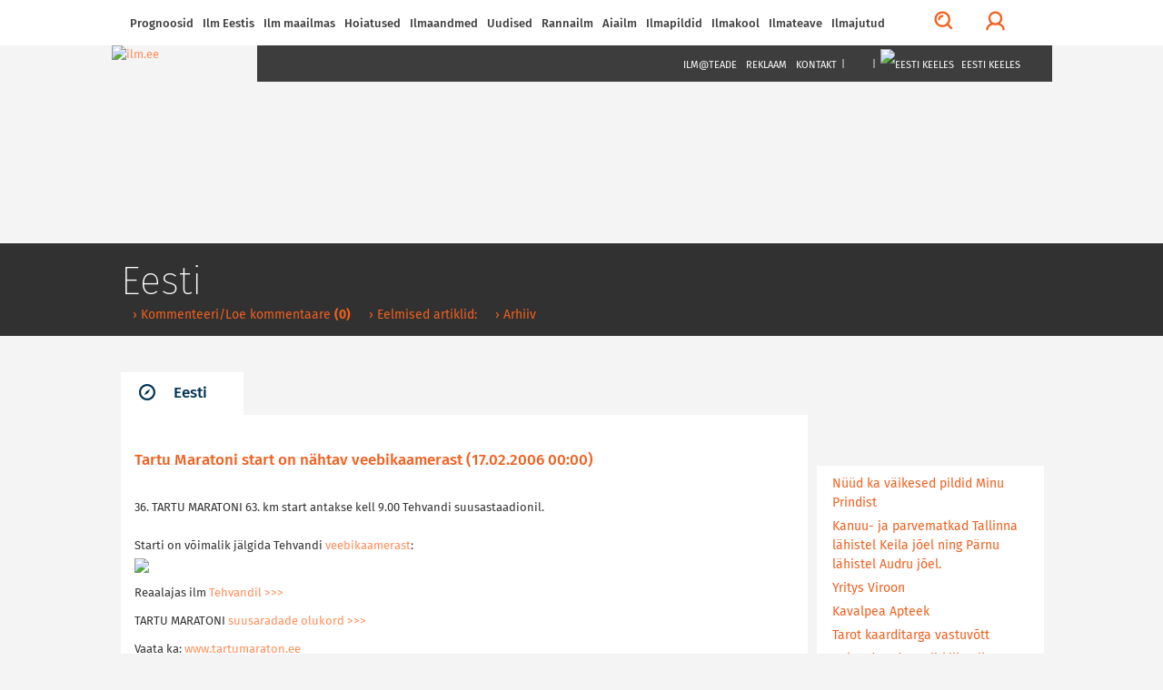

--- FILE ---
content_type: text/html; charset=utf-8
request_url: https://ilm.ee/index.php?42342
body_size: 13954
content:
<!DOCTYPE html>
<html lang="et">
<head>
<!-- Google tag (gtag.js) -->
<script async src="https://www.googletagmanager.com/gtag/js?id=G-ZP5CMP861D"></script>
<script>
  window.dataLayer = window.dataLayer || [];
  function gtag(){dataLayer.push(arguments);}
  gtag('js', new Date());

  gtag('config', 'G-ZP5CMP861D');
</script>
<!-- /Google tag (gtag.js) -->
<!-- Guukli reklaamid -->
<script data-ad-client="ca-pub-6540757823427863" async src="https://pagead2.googlesyndication.com/pagead/js/adsbygoogle.js"></script>
<!-- /Guukli reklaamid -->
<!-- Adnet media head part -->
<script async src="https://keytarget.adnet.lt/stable/keytarget.min.js?id=ilm_ee"></script>
<script>
	window.adnet = window.adnet || [];
	window.adnet.push(['ilmee_250x250']);
	window.adnet.push(['ilmee_300x250']);
	window.adnet.push(['ilmee_728x90']);
	window.adnet.push(['ilmee_300x250_1']);
	window.adnet.push(['ilmee_300x250_2']);
	window.adnet.push(['_initialize']);
</script>
<!-- /Adnet media head part -->

	<!-- Eri -->
		<!-- /Eri -->
	<!-- Eri2 -->
		<!-- /Eri2 -->
	
<!--[if IE]>
	<meta http-equiv="imagetoolbar" content="no" />
<![endif]-->
	<!-- pinned -->
	<meta name="application-name" content="ILM.EE" />
	<meta name="msapplication-tooltip" content="ILM.EE - ilmategija internetis" />
	<meta name="msapplication-starturl" content="/" />
	<meta name="msapplication-navbutton-color" content="#FF9900" />
	<!-- /pinned -->
	<meta http-equiv="Content-Type" content="text/html;charset=utf-8" />
	<meta http-equiv="X-UA-Compatible" content="IE=edge">
	<meta name="viewport" content="width=device-width,initial-scale=0.9,maximum-scale=3,user-scalable=yes">
	<script type='text/javascript' src='//bnrs.ilm.ee/www/delivery/fl.js'></script><!-- BannLoenduri flash -->

<!-- V66ras, ei virise siin, loe: http://jsforallof.us/2014/09/26/script-tag-placement-and-attributes/ -->
	<script src="/sisu/2015/js/jquery-2.1.3.min.js?1565446653"></script>
	<!-- https://github.com/carhartl/jquery-cookie -->
	<script src="/sisu/2015/js/jquery.cookie.min.js?1428337594"></script>
	<script async src="/sisu/2015/js/bootstrap.min.js?1426017608"></script>
	<script async src="/sisu/2015/js/bootstrap-select.min.js?1426017607"></script>
	<!-- script async src="/sisu/2015/js/retina.min.js?1426017610"></script -->
	<script async src="/sisu/2015/js/scripts.js?1457542097"></script>
	<script async src="/sisu/2013/js/jquery.fancybox.pack.js?1397412069"></script>
	<!-- http://appelsiini.net/projects/lazyload -->
	<script src="/sisu/2015/js/jquery.lazyload.js?1565446756"></script>

<script type="text/JavaScript">
<!--
var lng=0; // Keel JS tarvis
var EMHIaeg=259200; // EMHI + 1 oop2ev
var ermu='' // Ermu

// Et oleks
var AlamLeht=false;
var SeeLinn=false;
var RannaLeht=false;
var SuusaLeht=false;
var EuroLeht=false;

$.cookie('screenWidth',screen.width, { expires : 10 }); // Laius PHPs lugemiseks
// -- Cookie'dega majandamine bannerite tarvis
function teeCookie(name)
	{
	document.cookie = name+"=1; path=/";
	}

function loeCookie(name)
	{
	var nameEQ = name + "=";
	var ca = document.cookie.split(';');
	for(var i=0;i < ca.length;i++)
		{
		var c = ca[i];
		while (c.charAt(0)==' ')
			c = c.substring(1,c.length);
		if (c.indexOf(nameEQ) == 0)
			return c.substring(nameEQ.length,c.length);
		}
	return null;
	}

function killCookie(name)
	{
	teeCookie(name,"",-1);
	}

// -- Yle pinna bannerite kamandamine
function runfloating()
	{
	if(document.getElementById('over'))
		document.getElementById('over').style.display = 'block';
	}

function closefloating()
	{
	if(document.getElementById('over'))
		document.getElementById('over').style.display = 'none';
	}

if(!loeCookie('over'))
	window.setTimeout('runfloating()',100); // Avama JS'ga
window.setTimeout('closefloating()',15000);

// Geolocation
function getLocation()
	{
	if (navigator.geolocation)
		{
		navigator.geolocation.getCurrentPosition(showPosition, showError);
		// navigator.geolocation.watchPosition(showPosition, showError);
		}
	else
		{
		window.alert("Brauser v&otilde;i seade ei toeta asukoha m&auml;&auml;ramist.");
		}
	}
function showPosition(position)
	{
	$("#linnanimi").html('GPSi asukoht');
	lat=position.coords.latitude;
	lon=position.coords.longitude;
	console.log(lat+', '+lon);
	// console.log('/sisu/2015/json_koordinaadid.php3?uusKoht=('+lat+',%20'+lon+')&l='+lng);
	$.getJSON
		(
		'/sisu/2015/json_koordinaadid.php3?uusKoht=('+lat+',%20'+lon+')&l='+lng, // Data laadimine GET parameetriga
		function(data)
			{
			// console.log(data);
			inf=jQuery.parseJSON(JSON.stringify(data)); // Parsime objektideks

			$("nav .sunrise").html(inf.koht.pt);
			$("nav .sunset").html(inf.koht.pl);

			$("#linnanimi").html(inf.koht.nimi);
			$(".pilvekast h2").html(inf.koht.nimi);
			$('.pilvekast > div').css('backgroundImage',inf.koht.pilv);
			$('.pilvekast > p').removeClass().addClass('current-temp '+inf.koht.sk);
			$('.pilvekast > p').html(inf.koht.temp+'&deg;C');
			$(".weekdays > a > img").attr('src',inf.koht.logo);

			$('.p7').css('display','');
			$('.weekdays .header-table').css('width','');

			$.each(inf.koht.ilm,function(qq,val)
				{
				$('.d'+qq).attr('title',inf.koht.ilm[qq].date);
				$('.d'+qq).html(inf.koht.ilm[qq].day);
				// Oo
				$('.pn'+qq+' .weather-icon span').css('backgroundImage',inf.koht.ilm[qq].n_sumpilv);
				$('.pn'+qq+' p').attr('class',inf.koht.ilm[qq].n_sk);
				$('.pn'+qq+' p').html(inf.koht.ilm[qq].n_temp);
				// P2ev
				$('.pd'+qq+' .weather-icon span').css('backgroundImage',inf.koht.ilm[qq].sumpilv);
				$('.pd'+qq+' p').attr('class',inf.koht.ilm[qq].sk);
				$('.pd'+qq+' p').html(inf.koht.ilm[qq].temp);
				})
			}
		)
	}
function showError(error)
	{
	switch(error.code)
		{
		case error.PERMISSION_DENIED:
			window.alert("Kasutaja keelas Geolocation'i.")
			break;
		case error.POSITION_UNAVAILABLE:
			window.alert("Asukoha info pole saadaval.")
			break;
		case error.TIMEOUT:
			window.alert("P&auml;ringu aeg sai otsa.")
			break;
		case error.UNKNOWN_ERROR:
			window.alert("Miski jama tuli :(.")
			break;
		}
	}
// /Geolocation

// Kohavalikud
function kohalik(s) // K2ivitatakse l6pus v6i vasak-parem nupuga
	{
	n=parseInt($.cookie('LINN')); // Cookie seest.
	if(isNaN(n)) n=0; // Miski kala, siis = 0

	if(s=='E') n++; // Edasi
	if(s=='T') n--; // Tagasi

	$.getJSON
		(
	//	'/sisu/2015/json_eesti_linnade_ilm.php3?l='+n+'&'+$.now(), // Cache OFF!
		'/sisu/2015/json_eesti_linnade_ilm.php3?l='+n+ermu,
		function(data)
			{
			inf=jQuery.parseJSON(JSON.stringify(data)); // Parsime objektideks
			// console.log(inf);
			$("nav .sunrise").html(inf.pt);
			$("nav .sunset").html(inf.pl);
			$("#linnanimi").html('<a href="'+inf.link+'">'+inf.linn[lng]+'</a>');
			$(".pilvekast h2").html('<a href="'+inf.link+'">'+inf.linn[lng]+'</a>');
			$('.pilvekast > div').css('backgroundImage',inf.pilv);
			$('.pilvekast > p').removeClass().addClass('current-temp '+inf.sk);
			$('.pilvekast > p').html(inf.temp+'&deg;C');
			$(".weekdays > a > img").attr('src',inf.logo);
			$(".weekdays > a").attr('href',inf.logolink);

			if(inf.nr==0) // Yldine
				{
				$(".weekdays > a").attr('target','_blank'); // Ajutiselt, kuni NOAA logoni
				$('.p7').css('display','none');
				$('.col-lg-10.weekdays .header-table').css('width','60%');
				}
			else
				{
				$(".weekdays > a").attr('target',''); // Ajutiselt, kuni NOAA logoni
				$('.p7').css('display','');
				$('.col-lg-10.weekdays .header-table').css('width','');
				}

			$.each(inf.l,function(qq,val)
				{
				$('.d'+qq).attr('title',inf.l[qq].dt);
				$('.d'+qq).html(inf.l[qq].d[lng]);
				// Oo
				$('.pn'+qq+' .weather-icon span').css('backgroundImage',inf.l[qq].pn);
				$('.pn'+qq+' p').attr('class',inf.l[qq].n_sk);
				$('.pn'+qq+' p').html(inf.l[qq].tn);
				// P2ev
				$('.pd'+qq+' .weather-icon span').css('backgroundImage',inf.l[qq].pd);
				$('.pd'+qq+' p').attr('class',inf.l[qq].sk);
				$('.pd'+qq+' p').html(inf.l[qq].td);
				})
			}
		)
	$.cookie('LINN',n,{ expires: 100 });
	}
// /Kohavalikud

// /Pilved-v2rgid kaardile
function ilm_kaardile(j)
	{
	// console.log(j)
	data = jQuery.parseJSON(JSON.stringify(j)); // Parsime objektideks

	for(koht=1; koht<=7; koht++) // Temp. ja pilveke
		{
		$('#WP_'+koht+'t').html(data.ilm['WP_'+koht].temp);
		$('#WP_'+koht+'t').removeClass().addClass('tekst-kaardil '+data.ilm['WP_'+koht].sk);
		$('#WP_'+koht+'p').css('backgroundImage',data.ilm['WP_'+koht].sumpilv);
		}
	for(koht=1; koht<=12; koht++) // Tuuled
		{
		$('#T_WP_'+koht+'t').html(data.ilm['T_WP_'+koht].tuul);
		$('#T_WP_'+koht+'p').css({'backgroundImage':data.ilm['T_WP_'+koht].pilt,'transform':'rotate('+(data.ilm['T_WP_'+koht].suund)+'deg)'});
		}
	// console.log(data.ilm.aeg); // Andmete aeg kaardil: 29.03.2015 14:35:01
	}
// /Pilved-v2rgid kaardile

// Reaalaja ilma kast
function ilm_reaalajas(l)
	{
	console.log(l);
	$.getJSON
		(
		// '/sisu/2015/json_reaal_linn.php3?linn='+l+'&'+$.now(), // Reaalaja data laadimine GET parameetriga NO CACHE!
		'/sisu/2015/json_reaal_linn.php3?linn='+l+ermu, // Reaalaja data laadimine GET parameetriga CACHE!
		function(data)
			{
			// console.log(data);
			$('#L_kehtiv').html(data.ilm.linn); // Linnanimi suurelt
			$('.interactive-camera').html(data.pilt);
			$('.city > a').attr('href',data.link);
			$('.current-overview-table .sunrise').html(data.sun.up+' '+data.sun.TZ+' '+data.sun.gmt_up+' GMT');
			$('.current-overview-table .sunset').html(data.sun.down+' '+data.sun.TZ+' '+data.sun.gmt_down+' GMT');
			// console.log(RannaLeht);
			if(!RannaLeht)
				{
				$('.current-overview-table .icon-sun').css("background-image",data.ilm.pilv);
				$('.current-overview-table .current-temp').html(data.ilm.temp);
				$('.current-overview-table .current-temp').removeClass().addClass('current-temp '+data.ilm.sk);
				$('#L_R_tl').html(data.ilm.tuul);
				$('#L_R_tk').html(data.ilm.windchill);
				$('#L_R_ts span').html(data.ilm.v_suund);
				$('#L_R_ts img').attr('data-direction',(data.ilm.suund*1+180));
				$('#L_R_ts img').css('transform','rotate('+(data.ilm.suund*1+180)+'deg)');
				$('#L_R_rh').html(data.ilm.niiskus);
				$('#L_R_sh').html(data.ilm.vihm);
				$('#L_R_uv').html(data.ilm.uv);
				$('#L_R_ps').html(data.ilm.rohk);
				}
			$('.real-chart img').prop('src',data.ilm.vrd_graafik);
			}
		)
	$.getJSON
		(
		// '/sisu/2015/json_linnailm.php3?linn='+l+'&'+$.now(), // 7p prognoosi data laadimine GET parameetriga NO CACHE!
		'/sisu/2015/json_linnailm.php3?linn='+l+ermu, // 7p prognoosi data laadimine GET parameetriga CACHE!
		function(data)
			{
			// console.log(data);
			for(aeg=0; aeg<=6; aeg++)
				{
				// P2evased
				$('#YR_'+aeg+' > span > span').css("background-image",data.YR[aeg].sumpilv);
				$('#YR_'+aeg+' p').attr('class',data.YR[aeg].sk);
				$('#YR_'+aeg+' p').html(data.YR[aeg].temp);
				$('#NOAA_'+aeg+' > span > span').css("background-image",data.NOAA[aeg].sumpilv);
				$('#NOAA_'+aeg+' p').attr('class',data.NOAA[aeg].sk);
				$('#NOAA_'+aeg+' p').html(data.NOAA[aeg].temp);
//				$('#WU_'+aeg+' > span > span').css("background-image",data.WU[aeg].sumpilv);
//				$('#WU_'+aeg+' p').attr('class',data.WU[aeg].sk);
//				$('#WU_'+aeg+' p').html(data.WU[aeg].temp);
				// Oised
				$('#n_YR_'+aeg+' > span > span').css("background-image",data.YR[aeg].n_sumpilv);
				$('#n_YR_'+aeg+' p').attr('class',data.YR[aeg].n_sk);
				$('#n_YR_'+aeg+' p').html(data.YR[aeg].n_temp);
				$('#n_NOAA_'+aeg+' > span > span').css("background-image",data.NOAA[aeg].n_sumpilv);
				$('#n_NOAA_'+aeg+' p').attr('class',data.NOAA[aeg].n_sk);
				$('#n_NOAA_'+aeg+' p').html(data.NOAA[aeg].n_temp);
//				$('#n_WU_'+aeg+' > span > span').css("background-image",data.WU[aeg].n_sumpilv);
//				$('#n_WU_'+aeg+' p').attr('class',data.WU[aeg].n_sk);
//				$('#n_WU_'+aeg+' p').html(data.WU[aeg].n_temp);
				}
			}
		)
	}
// /Reaalaja ilma kast
// console.log($.now());
//-->
</script>
	<link rel="icon" href="/favicon.ico?1426079788">
	<link rel="stylesheet" type="text/css" href="/css/2015/fonts_min.css?1437399025">

	<link rel="stylesheet" type="text/css" href="/css/2015/styles_min.css?1523817503">
	<link rel="stylesheet" type="text/css" href="/css/2015/responsive_min.css?1437399049">
	<link rel="stylesheet" type="text/css" href="/css/2015/lisad.css?1523817504">

	<link rel="stylesheet" type="text/css" href="/css/2013/jquery.fancybox.css?1376910660" media="screen" />

<script>
	// JS muutujad kah!
	var AlamLeht=true;
</script>
	<link rel="stylesheet" type="text/css" href="/css/2015/alamleht.css?1428100258">
	<title>
	ILM.EE 	</title>
<!-- Open Graph data -->
<meta property="og:url" content="https://ilm.ee/index.php?42342" />
<meta property="og:type" content="article" />
<meta property="og:site_name" content="ILM.EE" />
<meta property="fb:admins" content="ilmee" />
<!-- Lehe ID: 2342 -->
<meta property="og:image" content="https://ilm.ee/tehvandi/image.jpg" />
<meta property="og:title" content="Tartu Maratoni start on nähtav veebikaamerast" />
<meta property="article:published_time" content="2006-02-17T00:00:00+02:00" />
<meta property="og:description" content="" />
</head>
<body>
<!-- FB jupp -->
<div id="fb-root"></div>
<script>
(function(d, s, id) {
var js, fjs = d.getElementsByTagName(s)[0];
if (d.getElementById(id)) return;
js = d.createElement(s); js.id = id;
js.src = "//connect.facebook.net/et_EE/sdk.js#xfbml=1&version=v2.3&appId=111505572205572";
fjs.parentNode.insertBefore(js, fjs);
}(document, 'script', 'facebook-jssdk'));
</script>
<!-- /FB jupp -->
	<div id="mask"></div>
	<nav class="fixed" >
		<div id="profile-login">
			<div class="container">
				<div class="row row-eq-height">
					<div class="col-lg-4 col-sm-6 col-xs-12">
											<!-- form method="post" action="/kola/formtest.php3" -->
						<form method="post" action="/index.php?&amp;login=login">
							<h2>Logi sisse</h2>
							<p><input type="text" name="knimi" class="form-control" placeholder="Kasutajanimi"></p>
							<p><input type="password" name="prl" class="form-control" placeholder="Parool"></p>
							<p><input type="checkbox" name="perm" value="1"> Pea mind 30 päeva meeles</p>
							<p><button type="submit" class="btn btn-orange full-width">Logi sisse</button></p>
						</form>
											</div>
					<div class="col-lg-1 hidden-xs">
						<div class="or-line"></div>
						<span class="or">Või</span>
					</div>
					<div class="col-lg-7 col-sm-6 col-xs-12">
						<!-- p class="fb_button" onClick="location.href='https://www.facebook.com/dialog/oauth?client_id=107501879287621&redirect_uri=https%3A%2F%2Film.ee%2F%3Flogin%3Dlogin&auth_type=rerequest&state=005fc4303e23d20206d52e4252819be8&scope=email%2Cpublic_profile&sdk=php-sdk-3.2.3'">
							<img src="/images/2015/fb/FB-f-Logo__blue_50.png" alt ="" />Logi sisse Facebookiga						</p -->
						<p><button type="button" onClick="location.href='/?3564'" class="btn btn-orange full-width">Registreeru</button></p>					</div>
				</div>
			</div>
		</div>
		<div class="nav-container" >
			<div class="container">

				<div id="search-form">
					<!-- form method="post" action="/kola/formtest.php3" -->
					<form method="post" action="/sisu/otsileht.php3">
						<div class="input-group">
							<input name="q" type="text" class="form-control" id="search-input" placeholder="Mida võiks täna otsida?">
							<span class="input-group-btn">
								<button class="btn btn-default btn-orange" type="button" onClick="javascript:form.submit();">Otsi</button>
							</span>
							<span class="input-group-btn">
								<button class="btn btn-link" type="button" id="close-search">Sulge otsing</button>
							</span>
						</div>
					</form>
				</div>

				<a href="javascript:void(0)" id="main-menu-trigger" class="hidden-xs">
					<span class="icon icon-menu"></span>
					Menüü				</a>

				<ul class="main-menu">

					<li class="nav-close mobile-menu-toggle visible-xs">
						<a href="#" class=""><span class="icon icon-menu"></span></a>
					</li>
										
<li><a href="#">Prognoosid</a>
<ul>
<li><a href="/index.php?44961" >&rsaquo;&nbsp;Nädalaprognoos</a></li>
<li><a href="/prognoos/" >&rsaquo;&nbsp;4 päeva prognoos</a></li>
<li><a href="/index.php?44526" >&rsaquo;&nbsp;Kuuprognoos</a></li>
<li><a href="/index.php?44529" >&rsaquo;&nbsp;Hooajaprognoos</a></li>
<li><a href="/?inf=22" >&rsaquo;&nbsp;Prognoosikaardid</a></li>
<li><a href="http://kodu.ut.ee/~mkaasik/pikkilm.htm"  target="_blank" >&rsaquo;&nbsp;Marko Kaasik</a></li>
<li><a href="https://www.ecmwf.int/en/forecasts"  target="_blank" >&rsaquo;&nbsp;ECMWF prognoosikaardid</a></li>
<li><a href="https://www.cpc.ncep.noaa.gov/products/CFSv2/htmls/euT2me3Mon.html"  target="_blank" >&rsaquo;&nbsp;NOAA mudelprognoos</a></li>
</ul>
</li>

<li><a href="javascript:void(0)">Ilm Eestis</a>
<ul>
<li><a href="//www.ilm.ee/#seitsep" >&rsaquo;&nbsp;Ilm kaardil</a></li>
<li><a href="//www.ilm.ee/#uudised" >&rsaquo;&nbsp;Uudised</a></li>
<li><a href="//www.ilm.ee/#linnad" >&rsaquo;&nbsp;Linnad</a></li>
<li><a href="//www.ilm.ee/#pildid" >&rsaquo;&nbsp;Pildid</a></li>
<li><a href="//www.ilm.ee/#radarid" >&rsaquo;&nbsp;Eesti radarid</a></li>
<li><a href="//www.ilm.ee/#kaamerad" >&rsaquo;&nbsp;Kaamerad</a></li>
<li><a href="//www.ilm.ee/kalender/" >&rsaquo;&nbsp;Kalender</a></li>
</ul>
</li>

<li><a href="/maailm/">Ilm maailmas</a>
<ul>
<li><a href="//www.ilm.ee/#m_radarid" >&rsaquo;&nbsp;Lähiriikide radarid</a></li>
<li><a href="//www.ilm.ee/#s_radarid" >&rsaquo;&nbsp;Soome radarid</a></li>
<li><a href="//www.ilm.ee/#poplinnad" >&rsaquo;&nbsp;Populaarsemad linnad</a></li>
<li><a href="/maailm/" >&rsaquo;&nbsp;Otsing</a></li>
<li><a href="/metar/" >&rsaquo;&nbsp;Lennujaamad</a></li>
<li><a href="https://public.wmo.int/about-wmo/wmo-members"  target="_blank" >&rsaquo;&nbsp;Maailma ilmateenistused</a></li>
</ul>
</li>

<li><a href="/hoiatused/">Hoiatused<!-- H --></a>
</li>

<li><a href="#">Ilmaandmed</a>
<ul>
<li><a href="http://ohuseire.ee/"  target="_blank" >&rsaquo;&nbsp;Eesti välisõhu kvaliteet</a></li>
<li><a href="https://www.ilmateenistus.ee/ilm/ilmavaatlused/sademed/"  target="_blank" >&rsaquo;&nbsp;Keskkonnaagentuuri lumekaart</a></li>
<li><a href="/rannailm/" >&rsaquo;&nbsp;Rannailm</a></li>
<li><a href="http://www.mnt.ee/index.php?id=10571"  target="_blank" >&rsaquo;&nbsp;Maanteeinfo</a></li>
<li><a href="https://geoportaal.maaamet.ee/est/Satiladu-p733.html?fbclid=IwAR3PZBWiYbPxcxXEfVg3zNzExBFl9T8PJGIEFd41vFeaW8dbrpKHAKhf31c"  target="_blank" >&rsaquo;&nbsp;Satelliidipildid</a></li>
<li><a href="/meri/" >&rsaquo;&nbsp;Mereilm</a></li>
<li><a href="/tuleoht/" >&rsaquo;&nbsp;Tuleoht</a></li>
<li><a href="/index.php?45969" >&rsaquo;&nbsp;Radarid</a></li>
<li><a href="/?46908" >&rsaquo;&nbsp;Tuulekülm</a></li>
<li><a href="/?inf=22" >&rsaquo;&nbsp;Ilmakaardid</a></li>
<li><a href="/kosmoseilm" >&rsaquo;&nbsp;Kosmoseilm</a></li>
<li><a href="/index.php?45081" >&rsaquo;&nbsp;Ultraviolettkiirgus</a></li>
<li><a href="https://www.allergialiit.ee/oietolmu-seire/"  target="_blank" >&rsaquo;&nbsp;Õietolmu seire</a></li>
<li><a href="https://worldview.earthdata.nasa.gov/"  target="_blank" >&rsaquo;&nbsp;NASA Earth Data</a></li>
</ul>
</li>

<li><a href="#">Uudised</a>
<ul>
<li><a href="/index.php?45091" >&rsaquo;&nbsp;Eesti</a></li>
<li><a href="/index.php?519228" >&rsaquo;&nbsp;Sisuturundus</a></li>
<li><a href="/index.php?515800" >&rsaquo;&nbsp;Videouudised</a></li>
<li><a href="/?511578" >&rsaquo;&nbsp;Ilmapäevik - täienevad ilmauudised</a></li>
<li><a href="/index.php?45168" >&rsaquo;&nbsp;Maailm</a></li>
<li><a href="/index.php?45248" >&rsaquo;&nbsp;Keskkond</a></li>
</ul>
</li>

<li><a href="/rannailm/">Rannailm</a>
</li>

<li><a href="">Aiailm</a>
<ul>
<li><a href="https://survey123.arcgis.com/share/f50da40017564ae28439e93aefc44159"  target="_blank" >&rsaquo;&nbsp;Lusitaania teeteo kaart</a></li>
<li><a href="/index.php?516168" >&rsaquo;&nbsp;Aiapäevik</a></li>
<li><a href="/agro/" >&rsaquo;&nbsp;Mullatemperatuurid</a></li>
<li><a href="https://aednik24.ee/" >&rsaquo;&nbsp;Aednik24</a></li>
<li><a href="https://www.maheseemned.ee/et/kalender"  target="_blank" >&rsaquo;&nbsp;Külvikalender</a></li>
</ul>
</li>

<li><a href="">Ilmapildid</a>
<ul>
<li><a href="/index.php?521515" >&rsaquo;&nbsp;Ilmapildid 2026</a></li>
<li><a href="/?521010" >&rsaquo;&nbsp;Ilmapildid 2025</a></li>
<li><a href="/?520474" >&rsaquo;&nbsp;Ilmapildid 2024</a></li>
<li><a href="/?519954" >&rsaquo;&nbsp;Ilmapildid 2023</a></li>
<li><a href="/?519425" >&rsaquo;&nbsp;ilmapildid 2022</a></li>
<li><a href="/?518842" >&rsaquo;&nbsp;ilmapildid 2021</a></li>
<li><a href="/?518980" >&rsaquo;&nbsp;Jäädvusta kevade tulek</a></li>
<li><a href="/?518216" >&rsaquo;&nbsp;ilmapildid 2020</a></li>
<li><a href="/?517542" >&rsaquo;&nbsp;Ilmapildid 2019</a></li>
<li><a href="/?516764" >&rsaquo;&nbsp;Ilmapildid 2018</a></li>
<li><a href="/?516669" >&rsaquo;&nbsp;Pilvejaht</a></li>
<li><a href="/index.php?49369" >&rsaquo;&nbsp;Päev pildis</a></li>
<li><a href="/index.php?510849" >&rsaquo;&nbsp;Pildiarhiiv</a></li>
</ul>
</li>

<li><a href="">Ilmakool</a>
<ul>
<li><a href="/index.php?515088" >&rsaquo;&nbsp;Testid ja viktoriinid</a></li>
<li><a href="/index.php?46569" >&rsaquo;&nbsp;Pilvemääraja</a></li>
<li><a href="/index.php?46389" >&rsaquo;&nbsp;Valgus ja värvid looduses</a></li>
<li><a href="/index.php?46317" >&rsaquo;&nbsp;Pilved</a></li>
<li><a href="/index.php?45313" >&rsaquo;&nbsp;Ilmakool</a></li>
<li><a href="/index.php?44988" >&rsaquo;&nbsp;Definitsioonid ja selgitused</a></li>
</ul>
</li>

<li><a href="#">Ilmateave</a>
<ul>
<li><a href="/pikne" >&rsaquo;&nbsp;Pikne</a></li>
<li><a href="/index.php?41800" >&rsaquo;&nbsp;Agrometeoroloogia</a></li>
<li><a href="/index.php?516126" >&rsaquo;&nbsp;Ilmavaatlused</a></li>
<li><a href="/index.php?45238" >&rsaquo;&nbsp;Ilmaarhiiv</a></li>
<li><a href="/index.php?43173" >&rsaquo;&nbsp;Tuuletabelid</a></li>
<li><a href="/kala/" >&rsaquo;&nbsp;Kalastuskalender</a></li>
<li><a href="/index.php?43183" >&rsaquo;&nbsp;Merevee tase</a></li>
<li><a href="http://www.kool.ee/?9397"  target="_blank" >&rsaquo;&nbsp;Külmapühad koolis</a></li>
<li><a href="/?45313" >&rsaquo;&nbsp;Ilmaennustamisest</a></li>
<li><a href="/index.php?41783" >&rsaquo;&nbsp;Rahvakalender</a></li>
</ul>
</li>

<li><a href="#">Ilmajutud</a>
<ul>
<li><a href="https://www.looduskalender.ee/"  target="_blank" >&rsaquo;&nbsp;Looduskalender</a></li>
<li><a href="/index.php?511578" >&rsaquo;&nbsp;Ilmapäevik</a></li>
<li><a href="/index.php?45474" >&rsaquo;&nbsp;Jüri Kamenik ilmast</a></li>
<li><a href="http://ilmjainimesed.blogspot.com/"  target="_blank" >&rsaquo;&nbsp;Jüri Kameniku ilmablogi</a></li>
<li><a href="/index.php?512244" >&rsaquo;&nbsp;Ilmatüdruku päevaraamat</a></li>
<li><a href="/index.php?510847" >&rsaquo;&nbsp;Vanemad teemad</a></li>
</ul>
</li>

				</ul>

				<ul class="menu-tools hidden-xs">
					<!-- li class="icon-li pull-right"><a onclick="$('body,html').animate({scrollTop: 0},1000);" href="javascript:void(0)"><span class="glyphicon glyphicon-arrow-up"></a></li -->
					<li class="icon-li pull-right"><a onclick="$('body,html').animate({scrollTop: 0},1000);" href="javascript:void(0)"><img src="/images/2015/wind/wind.png" alt=""></a></li>
					<li class="icon-li pull-right"><a href="javascript:void(0)" id="" title="Logi sisse"><span class="profile-trigger icon icon-user"></span></a></li>
					<li class="icon-li pull-right"><a href="javascript:void(0)" id="search-trigger" title="Otsi"><span class="icon icon-search"></span></a></li>
				</ul>

			</div>
					</div>
	</nav>
    <header class=" content" style="background-image:url(https://bnrs.ilm.ee/www/images/0f5e26178af353fa6980b8bb2218b1ba.jpg);">
	     	<div id="header-trail">
		    <div class="container">
				<h1>&nbsp;</h1>
				<ul>
					<li>&nbsp;</li>									</ul>
		    </div>
	    </div>
			    <div class="container" style="margin-top: 0px;">
												    <a href="/" class="logo">
									    <img src="/images/2015/ilm.ee.jpg" alt="ilm.ee">
					    </a>
					    <nav class="dark hidden-xs">
										    <ul class="text-right">
				<!-- Kuniks teevad-tulevad
					<li class="visible-md visible-lg"><a href="#">Horizont</a></li>
					<li class="visible-md visible-lg"><a href="#">Eestimets</a></li>
					<li class="visible-md visible-lg"><a href="#">Eestiloodus</a></li>
					<li class="visible-md visible-lg"><a href="#">Loodussõber</a></li>
					<li class="visible-md visible-lg"><span>|</span></li>
				-->
					<li><a href="/mailing/">Ilm@teade</a></li>
					<li><a href="/reklaam/" target="_blank">Reklaam</a></li>
					<li><a href="/#contacts">Kontakt</a></li>
					<li><span>|</span></li>
					<li><a href="https://www.facebook.com/ilmpunktee/" target="_blank"><img src="/images/2015/fb/FB-f-Logo__blue_29.png" alt="" /></a></li>
					<li><a href="https://twitter.com/ilmee" target="_blank"><img src="/images/2015/twitter_26.png" alt="" /></a></li>
					<li><a href="/~data/include/RSS_V2-ilm.php3" target="_blank"><img src="/images/2015/rss_26.png" alt="" /></a></li>
					<li><span>|</span></li>
					<li class="select-language">
						<a href="javascript:void(0)"><img src="/images/2013/EEw23.png" alt="Eesti keeles" /> Eesti keeles</a>
						<ul>
							<li><a href="http://weather.ee/"><img src="/images/2013/ENGw23.png" alt="In English" /> In English</a></li>
							<li><a href="http://pogoda.ee/"><img src="/images/2013/RUw23.png" alt="По русски" /> По русски</a></li>
						</ul>
					</li>
				</ul>
		    </nav>
					    <div class="clear"></div>
	    </div>
    </header>	<!-- 1. lai reklaam -->
    <div class="container">
			    </div>
	<!-- /1. lai reklaam -->
    <section>
	    <div class="container">
		    <div class="row">
			<!-- ############## VASAK TULP 9 ############## -->
		   	<div class="col-xs-12 col-md-9">
			<!-- Siit -->
							<script>
					$('#header-trail h1').html('Eesti'); // Jutt tumeda p2isekasti sisse
					// $('title').append(' - Eesti'); // Jutt <title /> sisse
				</script>
				<div id="jump" class="tabs">
					<!-- 3. tase -->
					
<!-- SIIN --><ul class="nav nav-tabs master-tabs"><li class="active"><a data-toggle="tab" aria-controls="tab_news_1" href="#tab_news_1"><span class="icon icon-news"></span>Eesti</a></li></ul><!-- /SIIN -->
					<!-- /3. tase -->
					<div class="tab-content">
						<div id="tab_news_1" class="tab-pane active">
							<div class="row">
								<div class="col-xs-12">
									<div class="news prinditav">
																<script>
				$('#header-trail ul').append('<li><a href="/index.php?4234211"> &rsaquo; Kommenteeri/Loe kommentaare <strong>(0)</strong></a></li>'); // Pisike punane menyy
			</script>
						<h2>Tartu Maratoni start on nähtav veebikaamerast&nbsp;(17.02.2006 00:00)</h2>
							<a href="http://bnrs.ilm.ee/adclick.php?n=a036943f"><img alt="" src="http://bnrs.ilm.ee/adview.php?what=1084&amp;n=a036943f" border=0></a> <br />36. TARTU MARATONI 63. km start antakse kell 9.00 Tehvandi suusastaadionil.<br /><br />Starti on võimalik jälgida Tehvandi <a href="https://ilm.ee/tehvandi" target=_blank>veebikaamerast</a>: 

<p><a href="https://ilm.ee/tehvandi" target=_BLANK><img height=240 src="https://ilm.ee/tehvandi/image.jpg" width=320 border=0></a></p>
<p>Reaalajas ilm <a href="https://ilm.ee/suusarada_otepaatehvandi/" target=_blank>Tehvandil &gt;&gt;&gt;</a></p>
<p>TARTU MARATONI <a href="https://ilm.ee/suusarada_tartumaratonirada/" target=_blank>suusaradade olukord &gt;&gt;&gt;</a></p>
<p>Vaata ka: <a href="http://www.tartumaraton.ee" target=_blank>www.tartumaraton.ee</a></p>
<p>Siia on võimalik lisada salvestatud <a href="https://ilm.ee/index.php?421191145750" target=_blank>kaamerapilte &gt;&gt;&gt;</a></p>
<p><a href="https://ilm.ee/index.php?421201145750" target=_blank>Seni lisatud pilte &gt;&gt;&gt;</a></p>				<script>
					$('#header-trail ul').append('<li><a href="#eelmised"> &rsaquo; Eelmised artiklid:</a></li>'); // Pisike punane menyy
					$('#header-trail ul').append('<li><a href="/index.php?45091"> &rsaquo; Arhiiv</a></li>'); // Pisike punane menyy
				</script>
				<div class="navinurk">
					<!-- a href="mailto:?subject=Artikkel ilm.ee portaalist&amp;body=Leidsin huvitavat lugemist ilm.ee portaalist: https://www.ilm.ee/?42342">Saada sõbrale &gt;</a><br / -->
					<a href="javascript:window.print();">Prindi</a>					| <a href="/index.php?4234211">Kommenteeri</a>
					| <a href="/index.php?4234211">Loe kommentaare <strong>(0)</strong></a>
										<!-- AddThis Button BEGIN -->
										<script type="text/javascript">
					var addthis_config =
						{
						ui_language: "et",
						data_track_linkback: true
						}
					</script>
					<a class="addthis_button pull-right" href="https://www.addthis.com/bookmark.php?v=250&amp;username=ilmee"><img src="https://s7.addthis.com/static/btn/v2/lg-share-et.gif" width="125" height="16" alt="Bookmark and Share" style="border:0"/></a><script type="text/javascript" src="https://s7.addthis.com/js/250/addthis_widget.js#username=ilmee"></script>
					<!-- AddThis Button END -->
					<div class="fb-like pull-right" data-layout="button_count" data-action="like" data-show-faces="false" data-share="false"></div>
				</div>
				<h2 id="eelmised">
					Eelmised artiklid:					<!-- span class="right"><a href="/index.php?45091">Arhiiv</a></span -->
				</h2>
				<div class="tekstilingid">
										<p><a href="/index.php?42338">Maanteeinfokeskus: Jääteed (16.02.2006)</a><!-- Pealkiri -->
						</p><!-- Sissejuhatus -->
											<p><a href="/index.php?42332">Eeloleva nädala ilmast (13.02.2006)</a><!-- Pealkiri -->
						</p><!-- Sissejuhatus -->
											<p><a href="/index.php?42331">Ilmaprognoos Otepääl  13.02.-19.02. 2006.a. (13.02.2006)</a><!-- Pealkiri -->
						</p><!-- Sissejuhatus -->
											<p><a href="/index.php?42326">Talv püsib troonil (10.02.2006)</a><!-- Pealkiri -->
						</p><!-- Sissejuhatus -->
											<p class="arhiivi-saba"><a href="/index.php?42323">Ilmaprognoos Otepääl 10.02.-19.02. 2006.a. (10.02.2006)</a><!-- Pealkiri -->
						</p><!-- Sissejuhatus -->
											<p class="arhiivi-saba"><a href="/index.php?42312">Maanteeinfokeskus: Eluohtlik on kasutada mitteametlikke jääteid (08.02.2006)</a><!-- Pealkiri -->
						</p><!-- Sissejuhatus -->
											<p class="arhiivi-saba"><a href="/index.php?42311">Maanteeinfokeskus: Tänasest avatud jääteed (07.02.2006)</a><!-- Pealkiri -->
						</p><!-- Sissejuhatus -->
											<p class="arhiivi-saba"><a href="/index.php?42310">Hukkunud lindudest palutakse teatada abitelefonile 1345 (06.02.2006)</a><!-- Pealkiri -->
						</p><!-- Sissejuhatus -->
											<p class="arhiivi-saba"><a href="/index.php?42309">Käesoleva nädala ilm tuleb keskmisest külmem (06.02.2006)</a><!-- Pealkiri -->
						</p><!-- Sissejuhatus -->
											<p class="arhiivi-saba"><a href="/index.php?42306">Tallinnas leiti märke naftareostuse tagajärgedest (05.02.2006)</a><!-- Pealkiri -->
						</p><!-- Sissejuhatus -->
											<p class="arhiivi-saba"><a href="/index.php?42302">Aitame päästa hukkuvaid linde! (03.02.2006)</a><!-- Pealkiri -->
						</p><!-- Sissejuhatus -->
											<p class="arhiivi-saba"><a href="/index.php?42301">Püsib külm talveilm (03.02.2006)</a><!-- Pealkiri -->
						</p><!-- Sissejuhatus -->
											<p class="arhiivi-saba"><a href="/index.php?42297">Tallinna I Jääskulptuuride show (02.02.2006)</a><!-- Pealkiri -->
						</p><!-- Sissejuhatus -->
											<p class="arhiivi-saba"><a href="/index.php?42296">Tallinna tänavatel on sadu tonne libedusetõrje vahendeid (02.02.2006)</a><!-- Pealkiri -->
						</p><!-- Sissejuhatus -->
											<p class="arhiivi-saba"><a href="/index.php?42294">Valguskiired pakuvad külma eest varju (01.02.2006)</a><!-- Pealkiri -->
						</p><!-- Sissejuhatus -->
											<p class="arhiivi-saba"><a href="/index.php?42293">Käesoleva kuu külmim periood on 4.-7. veebruarini (01.02.2006)</a><!-- Pealkiri -->
						</p><!-- Sissejuhatus -->
											<p class="arhiivi-saba"><a href="/index.php?42291">Jaanuaris tuli keskimsest vähem sademeid (01.02.2006)</a><!-- Pealkiri -->
						</p><!-- Sissejuhatus -->
											<p class="arhiivi-saba"><a href="/index.php?42290">Haapsalu-Noarootsi jäätee taas avatud (01.02.2006)</a><!-- Pealkiri -->
						</p><!-- Sissejuhatus -->
											<p class="arhiivi-saba"><a href="/index.php?42289">Looderannikul vajavad sajad linnud abi (31.01.2006)</a><!-- Pealkiri -->
						</p><!-- Sissejuhatus -->
											<p class="arhiivi-saba"><a href="/index.php?42284">Külma pealetung võib osutuda kiireks (30.01.2006)</a><!-- Pealkiri -->
						</p><!-- Sissejuhatus -->
											<p class="arhiivi-saba"><a href="/index.php?42279">Algab lendorava kampaania (28.01.2006)</a><!-- Pealkiri -->
						</p><!-- Sissejuhatus -->
											<p class="arhiivi-saba"><a href="/index.php?42278">Külma läbimurre võib toimuda jaanuari lõpus või veebruari alguses. (27.01.2006)</a><!-- Pealkiri -->
						</p><!-- Sissejuhatus -->
											<p class="arhiivi-saba"><a href="/index.php?42269">Haruldane vaatemäng kontori akna taga (26.01.2006)</a><!-- Pealkiri -->
						</p><!-- Sissejuhatus -->
											<p class="arhiivi-saba"><a href="/index.php?42267">Rasked jääolud häirivad Hiiumaa liini laevaliiklust (24.01.2006)</a><!-- Pealkiri -->
						</p><!-- Sissejuhatus -->
											<p class="arhiivi-saba"><a href="/index.php?42265">Saaremaa Laevakompanii valmistub rasketeks jääoludeks (23.01.2006)</a><!-- Pealkiri -->
						</p><!-- Sissejuhatus -->
											<p class="arhiivi-saba"><a href="/index.php?42262">Külmalaine ei tekitanud Tallinnas ülejõu käivaid probleeme (23.01.2006)</a><!-- Pealkiri -->
						</p><!-- Sissejuhatus -->
											<p class="arhiivi-saba"><a href="/index.php?42261">Külma tõttu tuli palju kõnesid abitelefonile (23.01.2006)</a><!-- Pealkiri -->
						</p><!-- Sissejuhatus -->
											<p class="arhiivi-saba"><a href="/index.php?42260">EMHI nädalaprognoos (23.01.2006)</a><!-- Pealkiri -->
						</p><!-- Sissejuhatus -->
											<p class="arhiivi-saba"><a href="/index.php?42257">Tallinna öömajades ööbis 240 kodutut (21.01.2006)</a><!-- Pealkiri -->
						</p><!-- Sissejuhatus -->
											<p class="arhiivi-saba"><a href="/index.php?42253">Taimi Paljak: Pakast jagub nädala lõpuni (20.01.2006)</a><!-- Pealkiri -->
						</p><!-- Sissejuhatus -->
											<p class="arhiivi-saba"><a href="/index.php?42252">Käre pakane püsib järgmise nädala alguseni (20.01.2006)</a><!-- Pealkiri -->
						</p><!-- Sissejuhatus -->
											<p class="arhiivi-saba"><a href="/index.php?42246">Ilmaandmete edastamine internetis on häiritud (20.01.2006)</a><!-- Pealkiri -->
						</p><!-- Sissejuhatus -->
											<p class="arhiivi-saba"><a href="/index.php?42251">Tallinna kodutute öömajades jätkub kohti kõigile soovijaile (20.01.2006)</a><!-- Pealkiri -->
						</p><!-- Sissejuhatus -->
											<p class="arhiivi-saba"><a href="/index.php?42250"> Käreda külma tõttu lükkub Valgusfestivali üritus edasi (19.01.2006)</a><!-- Pealkiri -->
						</p><!-- Sissejuhatus -->
											<p class="arhiivi-saba"><a href="/index.php?42249">Tallinna kommunikatsioonid peavad külmale vastu (19.01.2006)</a><!-- Pealkiri -->
						</p><!-- Sissejuhatus -->
											<p class="arhiivi-saba"><a href="/index.php?42245">Kommunaalamet soovitab energiat säästlikult tarbida (19.01.2006)</a><!-- Pealkiri -->
						</p><!-- Sissejuhatus -->
											<p class="arhiivi-saba"><a href="/index.php?42244">Tuli ja jää Tallinna vanalinnas. (19.01.2006)</a><!-- Pealkiri -->
						</p><!-- Sissejuhatus -->
											<p class="arhiivi-saba"><a href="/index.php?42243">Ekstremaalne külm püsib (19.01.2006)</a><!-- Pealkiri -->
						</p><!-- Sissejuhatus -->
											<p class="arhiivi-saba"><a href="/index.php?42247">Külmalaine tõttu pealinna kodutud kannatama ei pea (19.01.2006)</a><!-- Pealkiri -->
						</p><!-- Sissejuhatus -->
											<p class="arhiivi-saba"><a href="/index.php?42242">EMHI: Pakase statistika (18.01.2006)</a><!-- Pealkiri -->
						</p><!-- Sissejuhatus -->
									<hr />
					<div class="row" id="arhiivi-nupuke">
						<div class="col-lg-12 text-center">
							<button class="btn btn-orange arhiivi-saba" style="display: inline-block" onclick="$('.arhiivi-saba').toggle('slow')">Rohkem</button>
							<button class="btn btn-orange arhiivi-saba" onclick="$('.arhiivi-saba').toggle('fast',function(){$(document).scrollTop($('#arhiivi-nupuke').offset().top);})">Vähem</button>
							<span class="right"><a href="/index.php?45091">Arhiiv</a></span>
						</div>
					</div>
				</div>
				<!-- ############## Sisubanner ############## -->
												<!-- ############## /Sisubanner ############## -->
																</div>
								</div>
							</div>
						</div>
					</div>
				</div>
							<!-- /Siiani -->
			<!-- ############## Sisubanner3 ############## -->
						<div class="thisad"><script async src="//pagead2.googlesyndication.com/pagead/js/adsbygoogle.js"></script>
<!-- Sisubänner II -->
<ins class="adsbygoogle"
     style="display:block"
     data-ad-client="ca-pub-4092784344214792"
     data-ad-slot="8185008264"
     data-ad-format="auto"></ins>
<script>
(adsbygoogle = window.adsbygoogle || []).push({});
</script><div id='beacon_ad63e14fdd' style='position: absolute; left: 0px; top: 0px; visibility: hidden;'><img src='https://bnrs.ilm.ee/www/delivery/lg.php?bannerid=1286&amp;campaignid=444&amp;zoneid=0&amp;cb=ad63e14fdd' width='0' height='0' alt='' style='width: 0px; height: 0px;' /></div></div>
			<!-- ############## /Sisubanner3 ############## -->
			</div><!-- #col-lg-9 -->
			<!-- ############## /VASAK TULP 9 ############## -->
			<!-- ############## PAREM TULP 3 ############## -->
			<div class="col-xs-12 col-sm-12 col-md-3 solid-sidebox">
					<!-- ########## Anttila ########## -->
														<!-- div class="sideboxads hidden-xs" -->
				<div class="sideboxads">
									<!-- ########## ruut1 ########## -->
															<div class="rekl"><div id='ilmee_250x250'></div><div id='beacon_208d7f32f5' style='position: absolute; left: 0px; top: 0px; visibility: hidden;'><img src='https://bnrs.ilm.ee/www/delivery/lg.php?bannerid=2361&amp;campaignid=737&amp;zoneid=0&amp;cb=208d7f32f5' width='0' height='0' alt='' style='width: 0px; height: 0px;' /></div></div>
															<!-- ########## ruut2 ########## -->
																														<!-- ########## ruut3 ########## -->
																														<!-- ########## ruut4 ########## -->
																														<!-- ########## ruut5 ########## -->
																														<!-- ########## ruut6 ########## -->
																														<!-- ########## ruut7 ########## -->
															<div class="rekl"><script data-cfasync="false" type="text/javascript" id="clever-core">
/* <![CDATA[ */
    (function (document, window) {
        var a, c = document.createElement("script"), f = window.frameElement;

        c.id = "CleverCoreLoader87510";
        c.src = "https://scripts.cleverwebserver.com/89c62b07ff8cf6421f954d92e43160b1.js";

        c.async = !0;
        c.type = "text/javascript";
        c.setAttribute("data-target", window.name || (f && f.getAttribute("id")));
        c.setAttribute("data-callback", "put-your-callback-function-here");
        c.setAttribute("data-callback-url-click", "put-your-click-macro-here");
        c.setAttribute("data-callback-url-view", "put-your-view-macro-here");
        

        try {
            a = parent.document.getElementsByTagName("script")[0] || document.getElementsByTagName("script")[0];
        } catch (e) {
            a = !1;
        }

        a || (a = document.getElementsByTagName("head")[0] || document.getElementsByTagName("body")[0]);
        a.parentNode.insertBefore(c, a);
    })(document, window);
/* ]]> */
</script><div class="clever-core-ads"></div><div id='beacon_355e655edd' style='position: absolute; left: 0px; top: 0px; visibility: hidden;'><img src='https://bnrs.ilm.ee/www/delivery/lg.php?bannerid=2561&amp;campaignid=1250&amp;zoneid=0&amp;cb=355e655edd' width='0' height='0' alt='' style='width: 0px; height: 0px;' /></div></div>
															<!-- ########## ruut8 ########## -->
															<div class="rekl"><a href='https://bnrs.ilm.ee/www/delivery/ck.php?oaparams=2__bannerid=2585__zoneid=0__OXLCA=1__cb=a83805d064__oadest=https%3A%2F%2Fpalmett.eu%2F' target='_blank'><img src='https://bnrs.ilm.ee/www/images/4a00d2979768c5c8e9f18d15832f6f69.jpg' width='250' height='250' alt='' title='' style='border: none;' /></a><div id='beacon_a83805d064' style='position: absolute; left: 0px; top: 0px; visibility: hidden;'><img src='https://bnrs.ilm.ee/www/delivery/lg.php?bannerid=2585&amp;campaignid=1257&amp;zoneid=0&amp;cb=a83805d064' width='0' height='0' alt='' style='width: 0px; height: 0px;' /></div></div>
															<!-- ########## ruut9 ########## -->
																														<!-- ########## ruut10 ########## -->
															<div class="rekl"><a href='https://bnrs.ilm.ee/www/delivery/ck.php?oaparams=2__bannerid=2586__zoneid=0__OXLCA=1__cb=5639f956c7__oadest=https%3A%2F%2Fwww.roobakey.ee%2F' target='_blank'><img src='https://bnrs.ilm.ee/www/images/d956115283272814f6c4e05b18d78a1a.jpg' width='250' height='250' alt='' title='' style='border: none;' /></a><div id='beacon_5639f956c7' style='position: absolute; left: 0px; top: 0px; visibility: hidden;'><img src='https://bnrs.ilm.ee/www/delivery/lg.php?bannerid=2586&amp;campaignid=1257&amp;zoneid=0&amp;cb=5639f956c7' width='0' height='0' alt='' style='width: 0px; height: 0px;' /></div></div>
															<!-- ########## ruut11 ########## -->
															<div class="rekl"><div id='ilmee_250x250'></div><div id='beacon_5ba77b1b3e' style='position: absolute; left: 0px; top: 0px; visibility: hidden;'><img src='https://bnrs.ilm.ee/www/delivery/lg.php?bannerid=1507&amp;campaignid=737&amp;zoneid=0&amp;cb=5ba77b1b3e' width='0' height='0' alt='' style='width: 0px; height: 0px;' /></div></div>
															<!-- ########## ruut12 ########## -->
															<div class="rekl"><a href='https://bnrs.ilm.ee/www/delivery/ck.php?oaparams=2__bannerid=2310__zoneid=0__OXLCA=1__cb=b9600eaf11__oadest=http%3A%2F%2Fminuprint.com%2F' target='_blank'><img src='https://bnrs.ilm.ee/www/images/725605e0d3b29a5954b4b9ec03376fa4.jpg' width='250' height='250' alt='' title='' style='border: none;' /></a><div id='beacon_b9600eaf11' style='position: absolute; left: 0px; top: 0px; visibility: hidden;'><img src='https://bnrs.ilm.ee/www/delivery/lg.php?bannerid=2310&amp;campaignid=1128&amp;zoneid=0&amp;cb=b9600eaf11' width='0' height='0' alt='' style='width: 0px; height: 0px;' /></div></div>
															<!-- ########## ruut13 ########## -->
															<div class="rekl"><div id='ilmee_250x250'></div><div id='beacon_e73796697d' style='position: absolute; left: 0px; top: 0px; visibility: hidden;'><img src='https://bnrs.ilm.ee/www/delivery/lg.php?bannerid=1506&amp;campaignid=737&amp;zoneid=0&amp;cb=e73796697d' width='0' height='0' alt='' style='width: 0px; height: 0px;' /></div></div>
															<!-- ########## ruut14 ########## -->
																											<div class="tekstilingid">
						
<!-- ========== est_tekstilink1 ========== -->
<!-- ========== est_tekstilink2 ========== -->
<!-- ========== est_tekstilink3 ========== --><a href='https://bnrs.ilm.ee/www/delivery/ck.php?oaparams=2__bannerid=2257__zoneid=0__OXLCA=1__cb=7b6891e22d__oadest=https%3A%2F%2Fminuprint.com%2Fvaikesed-pildid%2F' target='_blank'>Nüüd ka väikesed pildid Minu Prindist</a><div id='beacon_7b6891e22d' style='position: absolute; left: 0px; top: 0px; visibility: hidden;'><img src='https://bnrs.ilm.ee/www/delivery/lg.php?bannerid=2257&amp;campaignid=1128&amp;zoneid=0&amp;cb=7b6891e22d' width='0' height='0' alt='' style='width: 0px; height: 0px;' /></div>
<!-- ========== est_tekstilink4 ========== -->
<!-- ========== est_tekstilink5 ========== --><a href='https://bnrs.ilm.ee/www/delivery/ck.php?oaparams=2__bannerid=1275__zoneid=0__OXLCA=1__cb=e6680bf4d1__oadest=http%3A%2F%2Fkanuu.ee%2F' target='_blank'>Kanuu- ja parvematkad Tallinna lähistel Keila jõel ning Pärnu lähistel Audru jõel.</a><div id='beacon_e6680bf4d1' style='position: absolute; left: 0px; top: 0px; visibility: hidden;'><img src='https://bnrs.ilm.ee/www/delivery/lg.php?bannerid=1275&amp;campaignid=633&amp;zoneid=0&amp;cb=e6680bf4d1' width='0' height='0' alt='' style='width: 0px; height: 0px;' /></div>
<!-- ========== est_tekstilink6 ========== --><a href='https://bnrs.ilm.ee/www/delivery/ck.php?oaparams=2__bannerid=2399__zoneid=0__OXLCA=1__cb=ab2b117e19__oadest=https%3A%2F%2Fryynanenconsulting.com%2Ffi%2F' target='_blank'>Yritys Viroon</a><div id='beacon_ab2b117e19' style='position: absolute; left: 0px; top: 0px; visibility: hidden;'><img src='https://bnrs.ilm.ee/www/delivery/lg.php?bannerid=2399&amp;campaignid=743&amp;zoneid=0&amp;cb=ab2b117e19' width='0' height='0' alt='' style='width: 0px; height: 0px;' /></div>
<!-- ========== est_tekstilink7 ========== --><a href='https://bnrs.ilm.ee/www/delivery/ck.php?oaparams=2__bannerid=2417__zoneid=0__OXLCA=1__cb=e5006191db__oadest=https%3A%2F%2Fwww.kavalpea-apteek.ee%2F' target='_blank'>Kavalpea Apteek</a><div id='beacon_e5006191db' style='position: absolute; left: 0px; top: 0px; visibility: hidden;'><img src='https://bnrs.ilm.ee/www/delivery/lg.php?bannerid=2417&amp;campaignid=743&amp;zoneid=0&amp;cb=e5006191db' width='0' height='0' alt='' style='width: 0px; height: 0px;' /></div>
<!-- ========== est_tekstilink8 ========== -->
<!-- ========== est_tekstilink9 ========== -->
<!-- ========== est_tekstilink10 ========== --><a href='https://bnrs.ilm.ee/www/delivery/ck.php?oaparams=2__bannerid=72__zoneid=0__cb=548040916f__oadest=http%3A%2F%2Fwww.ramlov.ee%2F' target='_blank'>Tarot kaarditarga vastuvõtt</a><div id='beacon_548040916f' style='position: absolute; left: 0px; top: 0px; visibility: hidden;'><img src='https://bnrs.ilm.ee/www/delivery/lg.php?bannerid=72&amp;campaignid=33&amp;zoneid=0&amp;cb=548040916f' width='0' height='0' alt='' style='width: 0px; height: 0px;' /></div>
<!-- ========== est_tekstilink11 ========== -->
<!-- ========== est_tekstilink12 ========== -->
<!-- ========== est_tekstilink13 ========== -->
<!-- ========== est_tekstilink14 ========== -->
<!-- ========== est_tekstilink15 ========== -->
<!-- ========== est_tekstilink16 ========== -->
<!-- ========== est_tekstilink17 ========== -->
<!-- ========== est_tekstilink18 ========== -->
<!-- ========== est_tekstilink19 ========== -->
<!-- ========== est_tekstilink20 ========== -->
<!-- ========== est_tekstilink21 ========== -->
<!-- ========== est_tekstilink22 ========== -->
<!-- ========== est_tekstilink23 ========== -->
<!-- ========== est_tekstilink24 ========== -->
<!-- ========== est_tekstilink25 ========== -->
<!-- ========== est_tekstilink26 ========== -->
<!-- ========== est_tekstilink27 ========== -->
<!-- ========== est_tekstilink28 ========== -->
<!-- ========== est_tekstilink29 ========== -->
<!-- ========== est_tekstilink30 ========== --><a href='https://bnrs.ilm.ee/www/delivery/ck.php?oaparams=2__bannerid=1517__zoneid=0__OXLCA=1__cb=0e7b6f4d8f__oadest=http%3A%2F%2Fwww.sillutaja.ee%2Fblog%2Fesimene-blogi-artikkel' target='_blank'>Pakendatud graniitkillustik libeduse tõrjeks: 30kg 3,5€+KM</a><div id='beacon_0e7b6f4d8f' style='position: absolute; left: 0px; top: 0px; visibility: hidden;'><img src='https://bnrs.ilm.ee/www/delivery/lg.php?bannerid=1517&amp;campaignid=741&amp;zoneid=0&amp;cb=0e7b6f4d8f' width='0' height='0' alt='' style='width: 0px; height: 0px;' /></div>						</div>
															<!-- ########## ruut15 ########## -->
																														<!-- ########## ruut16 ########## -->
																														<!-- ########## ruut17 ########## -->
															<div class="rekl"><div id='ilmee_250x250'></div><div id='beacon_d84e136d6d' style='position: absolute; left: 0px; top: 0px; visibility: hidden;'><img src='https://bnrs.ilm.ee/www/delivery/lg.php?bannerid=2366&amp;campaignid=737&amp;zoneid=0&amp;cb=d84e136d6d' width='0' height='0' alt='' style='width: 0px; height: 0px;' /></div></div>
															<!-- ########## ruut18 ########## -->
															<div class="rekl"><div id='ilmee_250x250'></div><div id='beacon_581fc65aef' style='position: absolute; left: 0px; top: 0px; visibility: hidden;'><img src='https://bnrs.ilm.ee/www/delivery/lg.php?bannerid=2367&amp;campaignid=737&amp;zoneid=0&amp;cb=581fc65aef' width='0' height='0' alt='' style='width: 0px; height: 0px;' /></div></div>
															<!-- ########## ruut19 ########## -->
																														<!-- ########## ruut20 ########## -->
																														<!-- ########## ruut21 ########## -->
																														<!-- ########## ruut22 ########## -->
																														<!-- ########## ruut23 ########## -->
																														<!-- ########## ruut24 ########## -->
																														<!-- ########## ruut25 ########## -->
																														<!-- ########## ruut26 ########## -->
																														<!-- ########## ruut27 ########## -->
															<div class="rekl"><div id='ilmee_250x250'></div><div id='beacon_7ce889e571' style='position: absolute; left: 0px; top: 0px; visibility: hidden;'><img src='https://bnrs.ilm.ee/www/delivery/lg.php?bannerid=2362&amp;campaignid=737&amp;zoneid=0&amp;cb=7ce889e571' width='0' height='0' alt='' style='width: 0px; height: 0px;' /></div></div>
															<!-- ########## ruut28 ########## -->
																														<!-- ########## ruut29 ########## -->
																														<!-- ########## ruut30 ########## -->
															<div class="rekl"><script async src="//pagead2.googlesyndication.com/pagead/js/adsbygoogle.js"></script>
<!-- Google ruut -->
<ins class="adsbygoogle"
	 style="display:inline-block;width:250px;height:250px"
	 data-ad-client="ca-pub-4092784344214792"
	 data-ad-slot="2975258669"></ins>
<script>
(adsbygoogle = window.adsbygoogle || []).push({});
</script><div id='beacon_23d938485b' style='position: absolute; left: 0px; top: 0px; visibility: hidden;'><img src='https://bnrs.ilm.ee/www/delivery/lg.php?bannerid=943&amp;campaignid=444&amp;zoneid=0&amp;cb=23d938485b' width='0' height='0' alt='' style='width: 0px; height: 0px;' /></div></div>
														<div class="rekl">
										<iframe class="reklifr" width="0" height="0" id='afd40210' name='afd40210' src='/afr.php?resize=1&amp;what=iframetest&amp;cb=40210' frameborder='0' scrolling='no' allowtransparency='true'></iframe>
				</div>
								<div id="kipper" class="rekl" ><!-- Kipper -->
										<iframe class="reklifr" width="0" height="0" id='afd12210' name='afd12210' src='/afr.php?resize=1&amp;what=kipper&amp;cb=12210' frameborder='0' scrolling='no' allowtransparency='true'></iframe>
										<ul>
										</ul>
										<iframe class="reklifr" width="0" height="0" id='afd91781' name='afd91781' src='/afr.php?resize=1&amp;what=merepood&amp;cb=91781' frameborder='0' scrolling='no' allowtransparency='true'></iframe>
									</div>
				</div>
			</div>
			<!-- ############## /PAREM TULP 3 ############## -->
			</div><!-- #row -->

	    </div>
    </section>

      <section id="main-contacts">
      <div class="container">
        <div class="row">
          <div class="col-lg-2">
            <a href="/" class="logo hidden-xs">
              <img src="/images/2015/ilm.ee.jpg" alt="ilm.ee">
            </a>
          </div>
          <div class="col-lg-8">

            <div class="quick-contacts">
              <p>Telefon: 6 565 655</p>
              <p>E-post: <a href="mailto:ilm@ilm.ee">ilm@ilm.ee</a></p>
              <!-- p>Rohkem: <a href="#">Teenused</a> | <a href="#">Reklaam</a></p -->
              <p>Rohkem: <a href="/#contacts">Kontakt</a> | <a href="/reklaam/" target="_blank">Reklaam</a></p>
            </div>
            <div class="clear"></div>
            <p class="cc hidden-xs">See teos on litsentseeritud: Creative Commonsi Autorile viitamine (mitte äriline eesmärk)</p>

          </div>
          <div class="col-lg-2">

          </div>
        </div>
      </div>
    </section>
  <footer class="bg-gray3 iludus">
    <div class="container">
                  <!-- ##########################  iludus1 ########################## -->
                        <!-- ##########################  iludus2 ########################## -->
                        <!-- ##########################  iludus3 ########################## -->
                        <!-- ##########################  iludus4 ########################## -->
                            </div>
  </footer>
    <footer class="bg-gray1">
    <div class="container">

      <div class="row">
        <div class="col-xs-4 col-lg-2">
          <ul>
            <li><a>Eesti ilm</a>
              <ul>
                <li><a href="/#seitsep">Ilm kaardil</a></li>
                <li><a href="/#linnad">Linnad</a></li>
                <li><a href="/#kaamerad">Kaamerad</a></li>
                <li><a href="/#radarid">Radarid</a></li>
              </ul>
            </li>
            <li><a>Ilm maailmas</a>
              <ul>
                <li><a href="/#poplinnad">Populaarsemad linnad</a></li>
                <li><a href="/maailm/">Otsing</a></li>
                <li><a href="/lennujaamad/">Metar</a></li>
              </ul>
            </li>
          </ul>
        </div>
        <div class="col-xs-4 col-lg-2">
          <ul>
            <li><a>Prognoosid</a>
              <ul>
                <li><a href="/prognoos/">4 p&auml;eva prognoos</a></li>
                <li><a href="/?inf=22">Prognoosikaardid</a></li>
                <li><a href="/index.php?44961">N&auml;dalaprognoos</a></li>
                <li><a href="/index.php?44526">Kuuprognoos</a></li>
              </ul>
            </li>
            <li><a href="/hoiatused/">Hoiatused</a></li>
          </ul>
        </div>
        <div class="col-xs-4 col-lg-2">
          <ul>
            <li><a>Ilmaandmed</a>

              <ul>

                <li><a target="_blank" href="http://www.mnt.ee/index.php?id=10571">Maanteeinfo</a></li>

                <li><a href="/meri/">Mereilm</a></li>

                <li><a href="/tuleoht/">Tuleoht</a></li>

                <li><a href="/index.php?45969">Radarid</a></li>

                <li><a href="/?46908">Tuulek&uuml;lm</a></li>

                <li><a href="/?inf=22">Ilmakaardid</a></li>

                <li><a href="/kosmoseilm">Kosmoseilm</a></li>

                <li><a href="/index.php?41802">Ultraviolettkiirgus</a></li>

                <li><a target="_blank" href="http://www.allergialiit.ee/?teated">&Otilde;ietolmu seire</a></li>

                <li><a target="_blank" href="http://rapidfire.sci.gsfc.nasa.gov/subsets/?subset=AERONET_Toravere">NASA Earth Data</a></li>

              </ul>
            </li>
          </ul>
        </div>
        <div class="col-xs-4 col-lg-2">
          <ul>
            <li><a href="/kosmoseilm">Kosmoseilm</a>
              <ul>
                <li><a href="/index.php?41802">Ultraviolettkiirgus</a></li>
                <li><a target="_blank" href="http://rapidfire.sci.gsfc.nasa.gov/subsets/?subset=AERONET_Toravere">NASA Earth Data</a></li>
              </ul>
            </li>
            <li><a>Ilmast &Uuml;ldiselt</a>
              <ul>
                <li><a href="/index.php?45313">Ilmakool</a></li>
                <li><a href="/index.php?41800">Agrometeoroloogia</a></li>
                <li><a href="/index.php?43173">Tuuletabelid</a></li>
                <li><a href="/kala/">Kalastuskalender</a></li>
                <li><a href="/index.php?43183">Merevee tase</a></li>
              </ul>
            </li>
          </ul>
        </div>
        <div class="col-xs-4 col-lg-2">
          <ul>
            <li><a>Huvitavat</a>
              <ul>
                <li><a href="/index.php?511578">T&auml;ienevad ilmauudised</a></li>
                <li><a href="/index.php?512244">Ilmat&uuml;druku p&auml;evaraamat</a></li>
                <li><a href="/index.php?45474">J&uuml;ri Kamenik ilmast</a></li>
                <li><a target="_blank" href="http://ilmjainimesed.blogspot.com/">J&uuml;ri Kameniku ilmablogi</a></li>
                <li><a href="http://lagujailm.blogspot.com/">Tarmo Tanilsoo blogi</a></li>
                <li><a href="/index.php?41711">teadus.ee uudised</a></li>
                <li><a href="/sinu_ilm/">Ilm Sinu weebi</a></li>
              </ul>
            </li>
          </ul>
        </div>
        <!-- div class="col-xs-4 col-lg-2">
          <ul>
            <li><a href="#">Galerii</a>
              <ul>
                <li><a href="#">Parimad</a></li>
              </ul>
            </li>
          </ul>
        </div -->
      </div>
    </div>
    </footer>

  <!-- Some temporary helper scripts / delete it in final product -->
  <script>

  var active_url = "index.php";

  $(document).ready(function(){

    $(".main-menu > LI > A").each(function(index){

      var href = $(this).attr('href');
      var title = $(this).text();

      if(href == active_url){

        $(this).addClass('active');
        $('#header-trail H1').html(title);

      };
    });

  });

  </script>
  <script src="/sisu/2015/js/sabasse.js?1565446606"></script>
  <!-- script src="/sisu/2015/js/sabasse.min.js?1565446623"></script -->
  <!-- Liikuv riba -->
        <!-- /Liikuv riba -->


<!-- ############################################################################################################## -->
<!-- ############################################ SIIT MAALT LOENDURID ############################################ -->


<!-- ############################################ SIIA MAANI LOENDURID ############################################ -->
<!-- ############################################################################################################## -->

<script>
$('.google-auto-placed').remove();
</script>
</body>
</html>
<!-- 
 -->


--- FILE ---
content_type: text/html; charset=UTF-8
request_url: https://ilm.ee/afr.php?resize=1&what=iframetest&cb=40210
body_size: 170
content:
<!DOCTYPE html PUBLIC '-//W3C//DTD XHTML 1.0 Transitional//EN' 'http://www.w3.org/TR/xhtml1/DTD/xhtml1-transitional.dtd'>
<html xmlns='http://www.w3.org/1999/xhtml' xml:lang='en' lang='en'>
<head>
<title>Advertisement</title>
<script type='text/javascript'>
<!--// <![CDATA[ 
	function MAX_adjustframe(frame) {
		if (document.all) {
			parent.document.all[frame.name].width = ;
			parent.document.all[frame.name].height = ;
		}
		else if (document.getElementById) {
			parent.document.getElementById(frame.name).width = ;
			parent.document.getElementById(frame.name).height = ;
		}
	}
// ]]> -->
</script>
<style type='text/css'>
body {margin:0; height:100%; background-color:transparent; width:100%; text-align:center;}
</style>
</head>
<body onload="MAX_adjustframe(window);">

</body>
</html>


--- FILE ---
content_type: text/html; charset=UTF-8
request_url: https://ilm.ee/afr.php?resize=1&what=kipper&cb=12210
body_size: 424
content:
<!DOCTYPE html PUBLIC '-//W3C//DTD XHTML 1.0 Transitional//EN' 'http://www.w3.org/TR/xhtml1/DTD/xhtml1-transitional.dtd'>
<html xmlns='http://www.w3.org/1999/xhtml' xml:lang='en' lang='en'>
<head>
<title>Advertisement</title>
<script type='text/javascript'>
<!--// <![CDATA[ 
	function MAX_adjustframe(frame) {
		if (document.all) {
			parent.document.all[frame.name].width = 250;
			parent.document.all[frame.name].height = 51;
		}
		else if (document.getElementById) {
			parent.document.getElementById(frame.name).width = 250;
			parent.document.getElementById(frame.name).height = 51;
		}
	}
// ]]> -->
</script>
<style type='text/css'>
body {margin:0; height:100%; background-color:transparent; width:100%; text-align:center;}
</style>
</head>
<body onload="MAX_adjustframe(window);">
<a href='https://bnrs.ilm.ee/www/delivery/ck.php?oaparams=2__bannerid=603__zoneid=0__OXLCA=1__cb=c25a6ddfd3__oadest=https%3A%2F%2Fnordickoolitus.ee%2F' target='_blank'><img src='https://bnrs.ilm.ee/www/images/e19b92a79e33076d2f091757bd5c4320.png' width='250' height='51' alt='' title='' border='0' /></a><div id='beacon_c25a6ddfd3' style='position: absolute; left: 0px; top: 0px; visibility: hidden;'><img src='https://bnrs.ilm.ee/www/delivery/lg.php?bannerid=603&amp;campaignid=294&amp;zoneid=0&amp;loc=https%3A%2F%2Film.ee%2Findex.php%3F42342&amp;cb=c25a6ddfd3' width='0' height='0' alt='' style='width: 0px; height: 0px;' /></div>
</body>
</html>


--- FILE ---
content_type: text/html; charset=utf-8
request_url: https://www.google.com/recaptcha/api2/aframe
body_size: 267
content:
<!DOCTYPE HTML><html><head><meta http-equiv="content-type" content="text/html; charset=UTF-8"></head><body><script nonce="DV3ZdqCaLjpr0goXHV1sNQ">/** Anti-fraud and anti-abuse applications only. See google.com/recaptcha */ try{var clients={'sodar':'https://pagead2.googlesyndication.com/pagead/sodar?'};window.addEventListener("message",function(a){try{if(a.source===window.parent){var b=JSON.parse(a.data);var c=clients[b['id']];if(c){var d=document.createElement('img');d.src=c+b['params']+'&rc='+(localStorage.getItem("rc::a")?sessionStorage.getItem("rc::b"):"");window.document.body.appendChild(d);sessionStorage.setItem("rc::e",parseInt(sessionStorage.getItem("rc::e")||0)+1);localStorage.setItem("rc::h",'1769398292661');}}}catch(b){}});window.parent.postMessage("_grecaptcha_ready", "*");}catch(b){}</script></body></html>